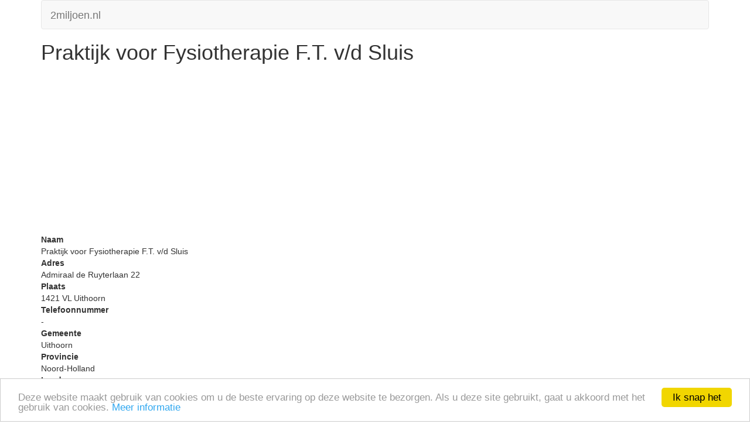

--- FILE ---
content_type: text/html; charset=UTF-8
request_url: https://m.2miljoen.nl/bedrijf/34356747/praktijk-voor-fysiotherapie-ft-v-d-sluis.html
body_size: 3973
content:
<!doctype html>
<html>
<head>
	<meta http-equiv="Content-Type" content="text/html; charset=utf-8" />	<meta http-equiv="X-UA-Compatible" content="IE=edge">
	<meta name="viewport" content="width=device-width, initial-scale=1.0">
	<title>Praktijk voor Fysiotherapie F.T. v/d Sluis in Uithoorn</title>
	<link rel="stylesheet" type="text/css" href="/css/bootstrap.min.css"/>	<!--[if lt IE 9]>
		<script src="//cdnjs.cloudflare.com/ajax/libs/html5shiv/3.7/html5shiv.js"></script>
		<script src="//cdnjs.cloudflare.com/ajax/libs/respond.js/1.4.2/respond.js"></script>
	<![endif]-->
<script type="text/javascript">
window.google_analytics_uacct = "UA-61216-1";
</script>
<script type="text/javascript">
    window.cookieconsent_options = {"message":"Deze website maakt gebruik van cookies om u de beste ervaring op deze website te bezorgen. Als u deze site gebruikt, gaat u akkoord met het gebruik van cookies.","dismiss":"Ik snap het","learnMore":"Meer informatie","link":"https://www.google.com/policies/technologies/cookies/","theme":"light-bottom"};
</script>
<script type="text/javascript" src="//cdnjs.cloudflare.com/ajax/libs/cookieconsent2/1.0.9/cookieconsent.min.js"></script>
	<link href="/theme/Mobile/favicon.ico" type="image/x-icon" rel="icon"/><link href="/theme/Mobile/favicon.ico" type="image/x-icon" rel="shortcut icon"/><meta name="keywords" content="Praktijk voor Fysiotherapie F.T. v/d Sluis,Uithoorn,bedrijvengids,telefoonboek,telefoongids,telefoonnummers,bedrijven"/><meta name="description" content="Praktijk voor Fysiotherapie F.T. v/d Sluis in Uithoorn, Admiraal de Ruyterlaan 22, 1421 VL - Telefoonnummer, informatie en kaart van Praktijk voor Fysiotherapie F.T. v/d Sluis - Sector Gezondheids- en welzijnszorg - Branche Praktijken van fysiotherapeuten"/><link href="https://2miljoen.nl/details-34356747-0000-0000/praktijk-voor-fysiotherapie-ft-v-d-sluis" rel="canonical"/></head>
<body>
	<div class="container">
		<div class="navbar navbar-default">
			<div class="navbar-header">
				<a href="/" class="navbar-brand">2miljoen.nl</a>			</div>
		</div>
				<h1>Praktijk voor Fysiotherapie F.T. v/d Sluis</h1>
<script async src="//pagead2.googlesyndication.com/pagead/js/adsbygoogle.js"></script>
<!-- m.2miljoen.nl -->
<ins class="adsbygoogle"
     style="display:block"
     data-ad-client="ca-pub-3822334818629287"
     data-ad-slot="4607502743"
     data-ad-format="auto"></ins>
<script>
(adsbygoogle = window.adsbygoogle || []).push({});
</script>
<dl>
	<dt>Naam</dt>
	<dd>Praktijk voor Fysiotherapie F.T. v/d Sluis</dd>
	<dt>Adres</dt>
	<dd>Admiraal de Ruyterlaan 22</dd>
	<dt>Plaats</dt>
	<dd>
		1421		VL		Uithoorn	</dd>
	<dt>Telefoonnummer</dt>
	<dd>-</dd>
	<dt>Gemeente</dt>
	<dd>Uithoorn</dd>
	<dt>Provincie</dt>
	<dd>Noord-Holland</dd>
	<dt>Land</dt>
	<dd>Nederland</dd>
	<dt>Website</dt>
	<dd>
		-	</dd>
	<dt>Sector</dt>
	<dd>
		Gezondheids- en welzijnszorg	</dd>
	<dt>Branche</dt>
	<dd>Praktijken van fysiotherapeuten</dd>
		<dt>Meer informatie</dt>
	<dd>
	<a href="https://diensten.kvk.nl/TST-BIN/FU/TSWS001@?BUTT=343567470000" target="_blank" rel="nofollow">[KvK gegevens]</a></dl>
		<div class="navbar navbar-default">
			<div class="navbar-header">
				<a href="/gebruiksvoorwaarden.html" class="btn btn-link navbar-btn">gebruiksvoorwaarden</a>				<a href="/v2/sitemap" class="btn btn-link navbar-btn">sitemap</a>				<a href="/feedback.html" class="btn btn-link navbar-btn">feedback</a>			</div>
		</div>
		</div>
<script type="text/javascript">
  var _gaq = _gaq || [];
  _gaq.push(
  ['_setAccount', 'UA-61216-1'],
  ['_setDomainName', '2miljoen.nl'],
  ['_trackPageview'],
  ['b._setAccount', 'UA-12060640-1'],
  ['b._setDomainName', '2miljoen.nl'],
  ['b._trackPageview']);
  (function() {
    var ga = document.createElement('script'); ga.type = 'text/javascript'; ga.async = true;
    ga.src = ('https:' == document.location.protocol ? 'https://' : 'http://') + 'stats.g.doubleclick.net/dc.js';
    var s = document.getElementsByTagName('script')[0]; s.parentNode.insertBefore(ga, s);
  })();
</script>
</body>
</html>

--- FILE ---
content_type: text/html; charset=utf-8
request_url: https://www.google.com/recaptcha/api2/aframe
body_size: 268
content:
<!DOCTYPE HTML><html><head><meta http-equiv="content-type" content="text/html; charset=UTF-8"></head><body><script nonce="PJaT62B2Erjtnz9CBRsGxw">/** Anti-fraud and anti-abuse applications only. See google.com/recaptcha */ try{var clients={'sodar':'https://pagead2.googlesyndication.com/pagead/sodar?'};window.addEventListener("message",function(a){try{if(a.source===window.parent){var b=JSON.parse(a.data);var c=clients[b['id']];if(c){var d=document.createElement('img');d.src=c+b['params']+'&rc='+(localStorage.getItem("rc::a")?sessionStorage.getItem("rc::b"):"");window.document.body.appendChild(d);sessionStorage.setItem("rc::e",parseInt(sessionStorage.getItem("rc::e")||0)+1);localStorage.setItem("rc::h",'1768354720053');}}}catch(b){}});window.parent.postMessage("_grecaptcha_ready", "*");}catch(b){}</script></body></html>